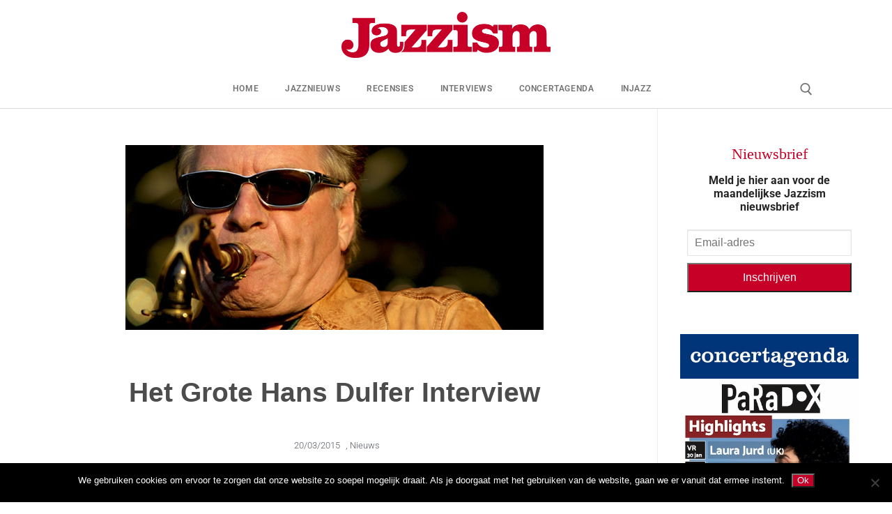

--- FILE ---
content_type: text/html; charset=UTF-8
request_url: https://www.jazzism.nl/nieuws/het-grote-hans-dulfer-interview/
body_size: 13115
content:
<!doctype html>
<html lang="nl-NL">
<head>
	<meta charset="UTF-8">
	<meta name="viewport" content="width=device-width, initial-scale=1, maximum-scale=10.0, user-scalable=yes">
	<link rel="profile" href="http://gmpg.org/xfn/11">
	<meta name='robots' content='index, follow, max-image-preview:large, max-snippet:-1, max-video-preview:-1' />

	<!-- This site is optimized with the Yoast SEO plugin v26.8 - https://yoast.com/product/yoast-seo-wordpress/ -->
	<title>Het Grote Hans Dulfer Interview - Jazzism</title>
	<meta name="description" content="Het Grote Hans Dulfer Interview" />
	<link rel="canonical" href="https://www.jazzism.nl/nieuws/het-grote-hans-dulfer-interview/" />
	<meta property="og:locale" content="nl_NL" />
	<meta property="og:type" content="article" />
	<meta property="og:title" content="Het Grote Hans Dulfer Interview - Jazzism" />
	<meta property="og:description" content="Het Grote Hans Dulfer Interview" />
	<meta property="og:url" content="https://www.jazzism.nl/nieuws/het-grote-hans-dulfer-interview/" />
	<meta property="og:site_name" content="Jazzism" />
	<meta property="article:published_time" content="2015-03-20T13:55:52+00:00" />
	<meta property="og:image" content="https://www.jazzism.nl/wp-content/uploads/2015/03/images_8462850dbb62c4bd159ee1ad55df6950.jpg" />
	<meta property="og:image:width" content="600" />
	<meta property="og:image:height" content="265" />
	<meta property="og:image:type" content="image/jpeg" />
	<meta name="author" content="Redactie Jazzism" />
	<meta name="twitter:card" content="summary_large_image" />
	<meta name="twitter:label1" content="Geschreven door" />
	<meta name="twitter:data1" content="Redactie Jazzism" />
	<script type="application/ld+json" class="yoast-schema-graph">{"@context":"https://schema.org","@graph":[{"@type":"Article","@id":"https://www.jazzism.nl/nieuws/het-grote-hans-dulfer-interview/#article","isPartOf":{"@id":"https://www.jazzism.nl/nieuws/het-grote-hans-dulfer-interview/"},"author":{"name":"Redactie Jazzism","@id":"https://www.jazzism.nl/#/schema/person/6e3aa9df528bbb8ca27c1a6a88b88ae1"},"headline":"Het Grote Hans Dulfer Interview","datePublished":"2015-03-20T13:55:52+00:00","mainEntityOfPage":{"@id":"https://www.jazzism.nl/nieuws/het-grote-hans-dulfer-interview/"},"wordCount":77,"commentCount":0,"publisher":{"@id":"https://www.jazzism.nl/#organization"},"image":{"@id":"https://www.jazzism.nl/nieuws/het-grote-hans-dulfer-interview/#primaryimage"},"thumbnailUrl":"https://www.jazzism.nl/wp-content/uploads/2015/03/images_8462850dbb62c4bd159ee1ad55df6950.jpg","articleSection":["Nieuws"],"inLanguage":"nl-NL","potentialAction":[{"@type":"CommentAction","name":"Comment","target":["https://www.jazzism.nl/nieuws/het-grote-hans-dulfer-interview/#respond"]}]},{"@type":"WebPage","@id":"https://www.jazzism.nl/nieuws/het-grote-hans-dulfer-interview/","url":"https://www.jazzism.nl/nieuws/het-grote-hans-dulfer-interview/","name":"Het Grote Hans Dulfer Interview - Jazzism","isPartOf":{"@id":"https://www.jazzism.nl/#website"},"primaryImageOfPage":{"@id":"https://www.jazzism.nl/nieuws/het-grote-hans-dulfer-interview/#primaryimage"},"image":{"@id":"https://www.jazzism.nl/nieuws/het-grote-hans-dulfer-interview/#primaryimage"},"thumbnailUrl":"https://www.jazzism.nl/wp-content/uploads/2015/03/images_8462850dbb62c4bd159ee1ad55df6950.jpg","datePublished":"2015-03-20T13:55:52+00:00","description":"Het Grote Hans Dulfer Interview","breadcrumb":{"@id":"https://www.jazzism.nl/nieuws/het-grote-hans-dulfer-interview/#breadcrumb"},"inLanguage":"nl-NL","potentialAction":[{"@type":"ReadAction","target":["https://www.jazzism.nl/nieuws/het-grote-hans-dulfer-interview/"]}]},{"@type":"ImageObject","inLanguage":"nl-NL","@id":"https://www.jazzism.nl/nieuws/het-grote-hans-dulfer-interview/#primaryimage","url":"https://www.jazzism.nl/wp-content/uploads/2015/03/images_8462850dbb62c4bd159ee1ad55df6950.jpg","contentUrl":"https://www.jazzism.nl/wp-content/uploads/2015/03/images_8462850dbb62c4bd159ee1ad55df6950.jpg","width":600,"height":265},{"@type":"BreadcrumbList","@id":"https://www.jazzism.nl/nieuws/het-grote-hans-dulfer-interview/#breadcrumb","itemListElement":[{"@type":"ListItem","position":1,"name":"Home","item":"https://www.jazzism.nl/"},{"@type":"ListItem","position":2,"name":"Het Grote Hans Dulfer Interview"}]},{"@type":"WebSite","@id":"https://www.jazzism.nl/#website","url":"https://www.jazzism.nl/","name":"Jazzism","description":"voor de Jazz liefhebber","publisher":{"@id":"https://www.jazzism.nl/#organization"},"potentialAction":[{"@type":"SearchAction","target":{"@type":"EntryPoint","urlTemplate":"https://www.jazzism.nl/?s={search_term_string}"},"query-input":{"@type":"PropertyValueSpecification","valueRequired":true,"valueName":"search_term_string"}}],"inLanguage":"nl-NL"},{"@type":"Organization","@id":"https://www.jazzism.nl/#organization","name":"Jazzism","url":"https://www.jazzism.nl/","logo":{"@type":"ImageObject","inLanguage":"nl-NL","@id":"https://www.jazzism.nl/#/schema/logo/image/","url":"https://www.jazzism.nl/wp-content/uploads/2019/01/Jazzism_rood_2.png","contentUrl":"https://www.jazzism.nl/wp-content/uploads/2019/01/Jazzism_rood_2.png","width":600,"height":131,"caption":"Jazzism"},"image":{"@id":"https://www.jazzism.nl/#/schema/logo/image/"}},{"@type":"Person","@id":"https://www.jazzism.nl/#/schema/person/6e3aa9df528bbb8ca27c1a6a88b88ae1","name":"Redactie Jazzism","image":{"@type":"ImageObject","inLanguage":"nl-NL","@id":"https://www.jazzism.nl/#/schema/person/image/","url":"https://secure.gravatar.com/avatar/8dca0dcafb6babea0570ed735d3b35e9ec7c555b5e6b8a875a7196cc3789dcf5?s=96&d=mm&r=g","contentUrl":"https://secure.gravatar.com/avatar/8dca0dcafb6babea0570ed735d3b35e9ec7c555b5e6b8a875a7196cc3789dcf5?s=96&d=mm&r=g","caption":"Redactie Jazzism"},"url":"https://www.jazzism.nl/author/dterpstra/"}]}</script>
	<!-- / Yoast SEO plugin. -->


<link rel="alternate" type="application/rss+xml" title="Jazzism &raquo; feed" href="https://www.jazzism.nl/feed/" />
<link rel="alternate" type="application/rss+xml" title="Jazzism &raquo; reacties feed" href="https://www.jazzism.nl/comments/feed/" />
<link rel="alternate" type="application/rss+xml" title="Jazzism &raquo; Het Grote Hans Dulfer Interview reacties feed" href="https://www.jazzism.nl/nieuws/het-grote-hans-dulfer-interview/feed/" />
<link rel="alternate" title="oEmbed (JSON)" type="application/json+oembed" href="https://www.jazzism.nl/wp-json/oembed/1.0/embed?url=https%3A%2F%2Fwww.jazzism.nl%2Fnieuws%2Fhet-grote-hans-dulfer-interview%2F" />
<link rel="alternate" title="oEmbed (XML)" type="text/xml+oembed" href="https://www.jazzism.nl/wp-json/oembed/1.0/embed?url=https%3A%2F%2Fwww.jazzism.nl%2Fnieuws%2Fhet-grote-hans-dulfer-interview%2F&#038;format=xml" />
<style id='wp-img-auto-sizes-contain-inline-css' type='text/css'>
img:is([sizes=auto i],[sizes^="auto," i]){contain-intrinsic-size:3000px 1500px}
/*# sourceURL=wp-img-auto-sizes-contain-inline-css */
</style>
<style id='classic-theme-styles-inline-css' type='text/css'>
/*! This file is auto-generated */
.wp-block-button__link{color:#fff;background-color:#32373c;border-radius:9999px;box-shadow:none;text-decoration:none;padding:calc(.667em + 2px) calc(1.333em + 2px);font-size:1.125em}.wp-block-file__button{background:#32373c;color:#fff;text-decoration:none}
/*# sourceURL=/wp-includes/css/classic-themes.min.css */
</style>
<style id='global-styles-inline-css' type='text/css'>
:root{--wp--preset--aspect-ratio--square: 1;--wp--preset--aspect-ratio--4-3: 4/3;--wp--preset--aspect-ratio--3-4: 3/4;--wp--preset--aspect-ratio--3-2: 3/2;--wp--preset--aspect-ratio--2-3: 2/3;--wp--preset--aspect-ratio--16-9: 16/9;--wp--preset--aspect-ratio--9-16: 9/16;--wp--preset--color--black: #000000;--wp--preset--color--cyan-bluish-gray: #abb8c3;--wp--preset--color--white: #ffffff;--wp--preset--color--pale-pink: #f78da7;--wp--preset--color--vivid-red: #cf2e2e;--wp--preset--color--luminous-vivid-orange: #ff6900;--wp--preset--color--luminous-vivid-amber: #fcb900;--wp--preset--color--light-green-cyan: #7bdcb5;--wp--preset--color--vivid-green-cyan: #00d084;--wp--preset--color--pale-cyan-blue: #8ed1fc;--wp--preset--color--vivid-cyan-blue: #0693e3;--wp--preset--color--vivid-purple: #9b51e0;--wp--preset--gradient--vivid-cyan-blue-to-vivid-purple: linear-gradient(135deg,rgb(6,147,227) 0%,rgb(155,81,224) 100%);--wp--preset--gradient--light-green-cyan-to-vivid-green-cyan: linear-gradient(135deg,rgb(122,220,180) 0%,rgb(0,208,130) 100%);--wp--preset--gradient--luminous-vivid-amber-to-luminous-vivid-orange: linear-gradient(135deg,rgb(252,185,0) 0%,rgb(255,105,0) 100%);--wp--preset--gradient--luminous-vivid-orange-to-vivid-red: linear-gradient(135deg,rgb(255,105,0) 0%,rgb(207,46,46) 100%);--wp--preset--gradient--very-light-gray-to-cyan-bluish-gray: linear-gradient(135deg,rgb(238,238,238) 0%,rgb(169,184,195) 100%);--wp--preset--gradient--cool-to-warm-spectrum: linear-gradient(135deg,rgb(74,234,220) 0%,rgb(151,120,209) 20%,rgb(207,42,186) 40%,rgb(238,44,130) 60%,rgb(251,105,98) 80%,rgb(254,248,76) 100%);--wp--preset--gradient--blush-light-purple: linear-gradient(135deg,rgb(255,206,236) 0%,rgb(152,150,240) 100%);--wp--preset--gradient--blush-bordeaux: linear-gradient(135deg,rgb(254,205,165) 0%,rgb(254,45,45) 50%,rgb(107,0,62) 100%);--wp--preset--gradient--luminous-dusk: linear-gradient(135deg,rgb(255,203,112) 0%,rgb(199,81,192) 50%,rgb(65,88,208) 100%);--wp--preset--gradient--pale-ocean: linear-gradient(135deg,rgb(255,245,203) 0%,rgb(182,227,212) 50%,rgb(51,167,181) 100%);--wp--preset--gradient--electric-grass: linear-gradient(135deg,rgb(202,248,128) 0%,rgb(113,206,126) 100%);--wp--preset--gradient--midnight: linear-gradient(135deg,rgb(2,3,129) 0%,rgb(40,116,252) 100%);--wp--preset--font-size--small: 13px;--wp--preset--font-size--medium: 20px;--wp--preset--font-size--large: 36px;--wp--preset--font-size--x-large: 42px;--wp--preset--spacing--20: 0.44rem;--wp--preset--spacing--30: 0.67rem;--wp--preset--spacing--40: 1rem;--wp--preset--spacing--50: 1.5rem;--wp--preset--spacing--60: 2.25rem;--wp--preset--spacing--70: 3.38rem;--wp--preset--spacing--80: 5.06rem;--wp--preset--shadow--natural: 6px 6px 9px rgba(0, 0, 0, 0.2);--wp--preset--shadow--deep: 12px 12px 50px rgba(0, 0, 0, 0.4);--wp--preset--shadow--sharp: 6px 6px 0px rgba(0, 0, 0, 0.2);--wp--preset--shadow--outlined: 6px 6px 0px -3px rgb(255, 255, 255), 6px 6px rgb(0, 0, 0);--wp--preset--shadow--crisp: 6px 6px 0px rgb(0, 0, 0);}:where(.is-layout-flex){gap: 0.5em;}:where(.is-layout-grid){gap: 0.5em;}body .is-layout-flex{display: flex;}.is-layout-flex{flex-wrap: wrap;align-items: center;}.is-layout-flex > :is(*, div){margin: 0;}body .is-layout-grid{display: grid;}.is-layout-grid > :is(*, div){margin: 0;}:where(.wp-block-columns.is-layout-flex){gap: 2em;}:where(.wp-block-columns.is-layout-grid){gap: 2em;}:where(.wp-block-post-template.is-layout-flex){gap: 1.25em;}:where(.wp-block-post-template.is-layout-grid){gap: 1.25em;}.has-black-color{color: var(--wp--preset--color--black) !important;}.has-cyan-bluish-gray-color{color: var(--wp--preset--color--cyan-bluish-gray) !important;}.has-white-color{color: var(--wp--preset--color--white) !important;}.has-pale-pink-color{color: var(--wp--preset--color--pale-pink) !important;}.has-vivid-red-color{color: var(--wp--preset--color--vivid-red) !important;}.has-luminous-vivid-orange-color{color: var(--wp--preset--color--luminous-vivid-orange) !important;}.has-luminous-vivid-amber-color{color: var(--wp--preset--color--luminous-vivid-amber) !important;}.has-light-green-cyan-color{color: var(--wp--preset--color--light-green-cyan) !important;}.has-vivid-green-cyan-color{color: var(--wp--preset--color--vivid-green-cyan) !important;}.has-pale-cyan-blue-color{color: var(--wp--preset--color--pale-cyan-blue) !important;}.has-vivid-cyan-blue-color{color: var(--wp--preset--color--vivid-cyan-blue) !important;}.has-vivid-purple-color{color: var(--wp--preset--color--vivid-purple) !important;}.has-black-background-color{background-color: var(--wp--preset--color--black) !important;}.has-cyan-bluish-gray-background-color{background-color: var(--wp--preset--color--cyan-bluish-gray) !important;}.has-white-background-color{background-color: var(--wp--preset--color--white) !important;}.has-pale-pink-background-color{background-color: var(--wp--preset--color--pale-pink) !important;}.has-vivid-red-background-color{background-color: var(--wp--preset--color--vivid-red) !important;}.has-luminous-vivid-orange-background-color{background-color: var(--wp--preset--color--luminous-vivid-orange) !important;}.has-luminous-vivid-amber-background-color{background-color: var(--wp--preset--color--luminous-vivid-amber) !important;}.has-light-green-cyan-background-color{background-color: var(--wp--preset--color--light-green-cyan) !important;}.has-vivid-green-cyan-background-color{background-color: var(--wp--preset--color--vivid-green-cyan) !important;}.has-pale-cyan-blue-background-color{background-color: var(--wp--preset--color--pale-cyan-blue) !important;}.has-vivid-cyan-blue-background-color{background-color: var(--wp--preset--color--vivid-cyan-blue) !important;}.has-vivid-purple-background-color{background-color: var(--wp--preset--color--vivid-purple) !important;}.has-black-border-color{border-color: var(--wp--preset--color--black) !important;}.has-cyan-bluish-gray-border-color{border-color: var(--wp--preset--color--cyan-bluish-gray) !important;}.has-white-border-color{border-color: var(--wp--preset--color--white) !important;}.has-pale-pink-border-color{border-color: var(--wp--preset--color--pale-pink) !important;}.has-vivid-red-border-color{border-color: var(--wp--preset--color--vivid-red) !important;}.has-luminous-vivid-orange-border-color{border-color: var(--wp--preset--color--luminous-vivid-orange) !important;}.has-luminous-vivid-amber-border-color{border-color: var(--wp--preset--color--luminous-vivid-amber) !important;}.has-light-green-cyan-border-color{border-color: var(--wp--preset--color--light-green-cyan) !important;}.has-vivid-green-cyan-border-color{border-color: var(--wp--preset--color--vivid-green-cyan) !important;}.has-pale-cyan-blue-border-color{border-color: var(--wp--preset--color--pale-cyan-blue) !important;}.has-vivid-cyan-blue-border-color{border-color: var(--wp--preset--color--vivid-cyan-blue) !important;}.has-vivid-purple-border-color{border-color: var(--wp--preset--color--vivid-purple) !important;}.has-vivid-cyan-blue-to-vivid-purple-gradient-background{background: var(--wp--preset--gradient--vivid-cyan-blue-to-vivid-purple) !important;}.has-light-green-cyan-to-vivid-green-cyan-gradient-background{background: var(--wp--preset--gradient--light-green-cyan-to-vivid-green-cyan) !important;}.has-luminous-vivid-amber-to-luminous-vivid-orange-gradient-background{background: var(--wp--preset--gradient--luminous-vivid-amber-to-luminous-vivid-orange) !important;}.has-luminous-vivid-orange-to-vivid-red-gradient-background{background: var(--wp--preset--gradient--luminous-vivid-orange-to-vivid-red) !important;}.has-very-light-gray-to-cyan-bluish-gray-gradient-background{background: var(--wp--preset--gradient--very-light-gray-to-cyan-bluish-gray) !important;}.has-cool-to-warm-spectrum-gradient-background{background: var(--wp--preset--gradient--cool-to-warm-spectrum) !important;}.has-blush-light-purple-gradient-background{background: var(--wp--preset--gradient--blush-light-purple) !important;}.has-blush-bordeaux-gradient-background{background: var(--wp--preset--gradient--blush-bordeaux) !important;}.has-luminous-dusk-gradient-background{background: var(--wp--preset--gradient--luminous-dusk) !important;}.has-pale-ocean-gradient-background{background: var(--wp--preset--gradient--pale-ocean) !important;}.has-electric-grass-gradient-background{background: var(--wp--preset--gradient--electric-grass) !important;}.has-midnight-gradient-background{background: var(--wp--preset--gradient--midnight) !important;}.has-small-font-size{font-size: var(--wp--preset--font-size--small) !important;}.has-medium-font-size{font-size: var(--wp--preset--font-size--medium) !important;}.has-large-font-size{font-size: var(--wp--preset--font-size--large) !important;}.has-x-large-font-size{font-size: var(--wp--preset--font-size--x-large) !important;}
:where(.wp-block-post-template.is-layout-flex){gap: 1.25em;}:where(.wp-block-post-template.is-layout-grid){gap: 1.25em;}
:where(.wp-block-term-template.is-layout-flex){gap: 1.25em;}:where(.wp-block-term-template.is-layout-grid){gap: 1.25em;}
:where(.wp-block-columns.is-layout-flex){gap: 2em;}:where(.wp-block-columns.is-layout-grid){gap: 2em;}
:root :where(.wp-block-pullquote){font-size: 1.5em;line-height: 1.6;}
/*# sourceURL=global-styles-inline-css */
</style>
<link rel='stylesheet' id='wpo_min-header-0-css' href='https://www.jazzism.nl/wp-content/cache/wpo-minify/1769161370/assets/wpo-minify-header-3fba1a9b.min.css' type='text/css' media='all' />
<script type="text/javascript" src="https://www.jazzism.nl/wp-content/cache/wpo-minify/1769161370/assets/wpo-minify-header-0fd30cf4.min.js" id="wpo_min-header-0-js"></script>
<script type="text/javascript" src="https://www.jazzism.nl/wp-content/cache/wpo-minify/1769161370/assets/wpo-minify-header-a7b620dd.min.js" id="wpo_min-header-1-js"></script>
<link rel="https://api.w.org/" href="https://www.jazzism.nl/wp-json/" /><link rel="alternate" title="JSON" type="application/json" href="https://www.jazzism.nl/wp-json/wp/v2/posts/1156" /><link rel="EditURI" type="application/rsd+xml" title="RSD" href="https://www.jazzism.nl/xmlrpc.php?rsd" />
<meta name="generator" content="WordPress 6.9" />
<link rel='shortlink' href='https://www.jazzism.nl/?p=1156' />
<!-- HFCM by 99 Robots - Snippet # 2: GA4 -->
<!-- Google tag (gtag.js) -->
<script async src="https://www.googletagmanager.com/gtag/js?id=G-WGT61SK59Q"></script>
<script>
  window.dataLayer = window.dataLayer || [];
  function gtag(){dataLayer.push(arguments);}
  gtag('js', new Date());

  gtag('config', 'G-WGT61SK59Q');
</script>

<!-- /end HFCM by 99 Robots -->
<link rel="pingback" href="https://www.jazzism.nl/xmlrpc.php"><meta name="generator" content="Elementor 3.34.2; features: additional_custom_breakpoints; settings: css_print_method-external, google_font-enabled, font_display-auto">
			<style>
				.e-con.e-parent:nth-of-type(n+4):not(.e-lazyloaded):not(.e-no-lazyload),
				.e-con.e-parent:nth-of-type(n+4):not(.e-lazyloaded):not(.e-no-lazyload) * {
					background-image: none !important;
				}
				@media screen and (max-height: 1024px) {
					.e-con.e-parent:nth-of-type(n+3):not(.e-lazyloaded):not(.e-no-lazyload),
					.e-con.e-parent:nth-of-type(n+3):not(.e-lazyloaded):not(.e-no-lazyload) * {
						background-image: none !important;
					}
				}
				@media screen and (max-height: 640px) {
					.e-con.e-parent:nth-of-type(n+2):not(.e-lazyloaded):not(.e-no-lazyload),
					.e-con.e-parent:nth-of-type(n+2):not(.e-lazyloaded):not(.e-no-lazyload) * {
						background-image: none !important;
					}
				}
			</style>
			<link rel="icon" href="https://www.jazzism.nl/wp-content/uploads/2018/12/Jazzism_rood_f.png" sizes="32x32" />
<link rel="icon" href="https://www.jazzism.nl/wp-content/uploads/2018/12/Jazzism_rood_f.png" sizes="192x192" />
<link rel="apple-touch-icon" href="https://www.jazzism.nl/wp-content/uploads/2018/12/Jazzism_rood_f.png" />
<meta name="msapplication-TileImage" content="https://www.jazzism.nl/wp-content/uploads/2018/12/Jazzism_rood_f.png" />
		<style type="text/css" id="wp-custom-css">
			.comments-area .comment-reply-title, .h1, .h2, .h3, .h4, .h5, .h6, h1, h2, h3, h4, h5, h6 {

    font-weight: 800;
    font-family: Georgia;
 
}



.button:not(.components-button):not(.customize-partial-edit-shortcut-button), input[type="button"]:not(.components-button):not(.customize-partial-edit-shortcut-button), input[type="reset"]:not(.components-button):not(.customize-partial-edit-shortcut-button), input[type="submit"]:not(.components-button):not(.customize-partial-edit-shortcut-button) {

    color: #fff;
    background: #c60026;


    } 

.select2-container .select2-selection--single, input[type="color"], input[type="date"], input[type="datetime-local"], input[type="datetime"], input[type="email"], input[type="month"], input[type="number"], input[type="password"], input[type="range"], input[type="search"], input[type="tel"], input[type="text"], input[type="time"], input[type="url"], input[type="week"], select, textarea {

	height: 2.4em !important;
}



.nf-form-fields-required {
  display: none;
}



.tablepress-id-1 .column-1 {
	width: 100px;
}
.tablepress-id-1 .column-5 {
	width: 350px;
}
.tablepress-id-1 .column-6 {
	width: 100px;
}
.tablepress thead th {
background-color: #bf2b30;
	color: #ffffff;
}

.comments-area .comment-reply-title, .h5, .h6, h5, h6 {
    font-weight: 400;
    margin: 0 0 .5407911001em;
    color: 
    #2b2b2b;
    clear: both;
	font-size:22px;
	color: #c60026;
}		</style>
		</head>

<body class="wp-singular post-template-default single single-post postid-1156 single-format-standard wp-custom-logo wp-theme-customify cookies-not-set content-sidebar main-layout-content-sidebar sidebar_vertical_border site-full-width menu_sidebar_slide_left elementor-default elementor-kit-10777 elementor-page-2643">
<div id="page" class="site box-shadow">
	<a class="skip-link screen-reader-text" href="#site-content">Ga naar de inhoud</a>
	<a class="close is-size-medium  close-panel close-sidebar-panel" href="#">
        <span class="hamburger hamburger--squeeze is-active">
            <span class="hamburger-box">
              <span class="hamburger-inner"><span class="screen-reader-text">Menu</span></span>
            </span>
        </span>
        <span class="screen-reader-text">Sluiten</span>
        </a><header id="masthead" class="site-header header-"><div id="masthead-inner" class="site-header-inner">							<div  class="header-main header--row layout-full-contained"  id="cb-row--header-main"  data-row-id="main"  data-show-on="desktop mobile">
								<div class="header--row-inner header-main-inner light-mode">
									<div class="customify-container">
										<div class="customify-grid cb-row--desktop hide-on-mobile hide-on-tablet customify-grid-middle"><div class="customify-col-12_md-12_sm-12 builder-item builder-first--logo" data-push-left=""><div class="item--inner builder-item--logo" data-section="title_tagline" data-item-id="logo" >		<div class="site-branding logo-top">
						<a href="https://www.jazzism.nl/" class="logo-link" rel="home" itemprop="url">
				<img class="site-img-logo" src="https://www.jazzism.nl/wp-content/uploads/2019/01/Jazzism_rood_2.png" alt="Jazzism" srcset="https://www.jazzism.nl/wp-content/uploads/2019/01/Jazzism_rood_2.png 2x">
							</a>
					</div><!-- .site-branding -->
		</div></div></div><div class="cb-row--mobile hide-on-desktop customify-grid customify-grid-middle"><div class="customify-col-5_md-5_sm-5 builder-item builder-first--logo" data-push-left=""><div class="item--inner builder-item--logo" data-section="title_tagline" data-item-id="logo" >		<div class="site-branding logo-top">
						<a href="https://www.jazzism.nl/" class="logo-link" rel="home" itemprop="url">
				<img class="site-img-logo" src="https://www.jazzism.nl/wp-content/uploads/2019/01/Jazzism_rood_2.png" alt="Jazzism" srcset="https://www.jazzism.nl/wp-content/uploads/2019/01/Jazzism_rood_2.png 2x">
							</a>
					</div><!-- .site-branding -->
		</div></div><div class="customify-col-3_md-3_sm-3 builder-item builder-first--nav-icon" data-push-left="off-4"><div class="item--inner builder-item--nav-icon" data-section="header_menu_icon" data-item-id="nav-icon" >		<button type="button" class="menu-mobile-toggle item-button is-size-desktop-medium is-size-tablet-medium is-size-mobile-medium"  aria-label="nav icon">
			<span class="hamburger hamburger--squeeze">
				<span class="hamburger-box">
					<span class="hamburger-inner"></span>
				</span>
			</span>
			<span class="nav-icon--label hide-on-tablet hide-on-mobile">Menu</span></button>
		</div></div></div>									</div>
								</div>
							</div>
														<div  class="header-bottom header--row hide-on-mobile hide-on-tablet layout-full-contained"  id="cb-row--header-bottom"  data-row-id="bottom"  data-show-on="desktop">
								<div class="header--row-inner header-bottom-inner light-mode">
									<div class="customify-container">
										<div class="customify-grid  customify-grid-middle"><div class="customify-col-10_md-10_sm-10 builder-item builder-first--primary-menu" data-push-left="off-1"><div class="item--inner builder-item--primary-menu has_menu" data-section="header_menu_primary" data-item-id="primary-menu" ><nav  id="site-navigation-bottom-desktop" class="site-navigation primary-menu primary-menu-bottom nav-menu-desktop primary-menu-desktop style-plain"><ul id="menu-menu-1" class="primary-menu-ul menu nav-menu"><li id="menu-item--bottom-desktop-2642" class="menu-item menu-item-type-post_type menu-item-object-page menu-item-home menu-item-2642"><a href="https://www.jazzism.nl/"><span class="link-before">Home</span></a></li>
<li id="menu-item--bottom-desktop-23" class="menu-item menu-item-type-post_type menu-item-object-page menu-item-23"><a href="https://www.jazzism.nl/jazznieuws/"><span class="link-before">Jazznieuws</span></a></li>
<li id="menu-item--bottom-desktop-2625" class="menu-item menu-item-type-post_type menu-item-object-page menu-item-2625"><a href="https://www.jazzism.nl/recensies/"><span class="link-before">Recensies</span></a></li>
<li id="menu-item--bottom-desktop-4173" class="menu-item menu-item-type-post_type menu-item-object-page menu-item-4173"><a href="https://www.jazzism.nl/interviews/"><span class="link-before">Interviews</span></a></li>
<li id="menu-item--bottom-desktop-23327" class="menu-item menu-item-type-post_type menu-item-object-page menu-item-23327"><a href="https://www.jazzism.nl/agendatips/"><span class="link-before">Concertagenda</span></a></li>
<li id="menu-item--bottom-desktop-14622" class="menu-item menu-item-type-post_type menu-item-object-page menu-item-14622"><a href="https://www.jazzism.nl/injazz-radio/"><span class="link-before">Injazz</span></a></li>
</ul></nav></div></div><div class="customify-col-1_md-1_sm-1 builder-item builder-first--search_icon" data-push-left=""><div class="item--inner builder-item--search_icon" data-section="search_icon" data-item-id="search_icon" ><div class="header-search_icon-item item--search_icon">		<a class="search-icon" href="#" aria-label="open zoekgereedschap">
			<span class="ic-search">
				<svg aria-hidden="true" focusable="false" role="presentation" xmlns="http://www.w3.org/2000/svg" width="20" height="21" viewBox="0 0 20 21">
					<path fill="currentColor" fill-rule="evenodd" d="M12.514 14.906a8.264 8.264 0 0 1-4.322 1.21C3.668 16.116 0 12.513 0 8.07 0 3.626 3.668.023 8.192.023c4.525 0 8.193 3.603 8.193 8.047 0 2.033-.769 3.89-2.035 5.307l4.999 5.552-1.775 1.597-5.06-5.62zm-4.322-.843c3.37 0 6.102-2.684 6.102-5.993 0-3.31-2.732-5.994-6.102-5.994S2.09 4.76 2.09 8.07c0 3.31 2.732 5.993 6.102 5.993z"></path>
				</svg>
			</span>
			<span class="ic-close">
				<svg version="1.1" id="Capa_1" xmlns="http://www.w3.org/2000/svg" xmlns:xlink="http://www.w3.org/1999/xlink" x="0px" y="0px" width="612px" height="612px" viewBox="0 0 612 612" fill="currentColor" style="enable-background:new 0 0 612 612;" xml:space="preserve"><g><g id="cross"><g><polygon points="612,36.004 576.521,0.603 306,270.608 35.478,0.603 0,36.004 270.522,306.011 0,575.997 35.478,611.397 306,341.411 576.521,611.397 612,575.997 341.459,306.011 " /></g></g></g><g></g><g></g><g></g><g></g><g></g><g></g><g></g><g></g><g></g><g></g><g></g><g></g><g></g><g></g><g></g></svg>
			</span>
			<span class="arrow-down"></span>
		</a>
		<div class="header-search-modal-wrapper">
			<form role="search" class="header-search-modal header-search-form" action="https://www.jazzism.nl/">
				<label>
					<span class="screen-reader-text">Zoeken naar:</span>
					<input type="search" class="search-field" placeholder="Zoeken..." value="" name="s" title="Zoeken naar:" />
				</label>
				<button type="submit" class="search-submit" aria-label="zoekopdracht indienen">
					<svg aria-hidden="true" focusable="false" role="presentation" xmlns="http://www.w3.org/2000/svg" width="20" height="21" viewBox="0 0 20 21">
						<path fill="currentColor" fill-rule="evenodd" d="M12.514 14.906a8.264 8.264 0 0 1-4.322 1.21C3.668 16.116 0 12.513 0 8.07 0 3.626 3.668.023 8.192.023c4.525 0 8.193 3.603 8.193 8.047 0 2.033-.769 3.89-2.035 5.307l4.999 5.552-1.775 1.597-5.06-5.62zm-4.322-.843c3.37 0 6.102-2.684 6.102-5.993 0-3.31-2.732-5.994-6.102-5.994S2.09 4.76 2.09 8.07c0 3.31 2.732 5.993 6.102 5.993z"></path>
					</svg>
				</button>
			</form>
		</div>
		</div></div></div></div>									</div>
								</div>
							</div>
							<div id="header-menu-sidebar" class="header-menu-sidebar menu-sidebar-panel dark-mode"><div id="header-menu-sidebar-bg" class="header-menu-sidebar-bg"><div id="header-menu-sidebar-inner" class="header-menu-sidebar-inner"><div class="builder-item-sidebar mobile-item--primary-menu mobile-item--menu "><div class="item--inner" data-item-id="primary-menu" data-section="header_menu_primary"><nav  id="site-navigation-sidebar-mobile" class="site-navigation primary-menu primary-menu-sidebar nav-menu-mobile primary-menu-mobile style-plain"><ul id="menu-menu-1" class="primary-menu-ul menu nav-menu"><li id="menu-item--sidebar-mobile-2642" class="menu-item menu-item-type-post_type menu-item-object-page menu-item-home menu-item-2642"><a href="https://www.jazzism.nl/"><span class="link-before">Home</span></a></li>
<li id="menu-item--sidebar-mobile-23" class="menu-item menu-item-type-post_type menu-item-object-page menu-item-23"><a href="https://www.jazzism.nl/jazznieuws/"><span class="link-before">Jazznieuws</span></a></li>
<li id="menu-item--sidebar-mobile-2625" class="menu-item menu-item-type-post_type menu-item-object-page menu-item-2625"><a href="https://www.jazzism.nl/recensies/"><span class="link-before">Recensies</span></a></li>
<li id="menu-item--sidebar-mobile-4173" class="menu-item menu-item-type-post_type menu-item-object-page menu-item-4173"><a href="https://www.jazzism.nl/interviews/"><span class="link-before">Interviews</span></a></li>
<li id="menu-item--sidebar-mobile-23327" class="menu-item menu-item-type-post_type menu-item-object-page menu-item-23327"><a href="https://www.jazzism.nl/agendatips/"><span class="link-before">Concertagenda</span></a></li>
<li id="menu-item--sidebar-mobile-14622" class="menu-item menu-item-type-post_type menu-item-object-page menu-item-14622"><a href="https://www.jazzism.nl/injazz-radio/"><span class="link-before">Injazz</span></a></li>
</ul></nav></div></div></div></div></div></div></header>	<div id="site-content" class="site-content">
		<div class="customify-container">
			<div class="customify-grid">
				<main id="main" class="content-area customify-col-9_sm-12">
						<div class="content-inner">
				<div data-elementor-type="single" data-elementor-id="2643" class="elementor elementor-2643 elementor-location-single post-1156 post type-post status-publish format-standard has-post-thumbnail hentry category-nieuws" data-elementor-post-type="elementor_library">
					<section class="elementor-section elementor-top-section elementor-element elementor-element-7086f213 elementor-section-boxed elementor-section-height-default elementor-section-height-default" data-id="7086f213" data-element_type="section">
						<div class="elementor-container elementor-column-gap-default">
					<div class="elementor-column elementor-col-100 elementor-top-column elementor-element elementor-element-1c43012f" data-id="1c43012f" data-element_type="column">
			<div class="elementor-widget-wrap elementor-element-populated">
						<div class="elementor-element elementor-element-1bdd1d25 elementor-widget elementor-widget-theme-post-featured-image elementor-widget-image" data-id="1bdd1d25" data-element_type="widget" data-widget_type="theme-post-featured-image.default">
				<div class="elementor-widget-container">
															<img fetchpriority="high" width="600" height="265" src="https://www.jazzism.nl/wp-content/uploads/2015/03/images_8462850dbb62c4bd159ee1ad55df6950.jpg" class="attachment-large size-large wp-image-1155" alt="" srcset="https://www.jazzism.nl/wp-content/uploads/2015/03/images_8462850dbb62c4bd159ee1ad55df6950.jpg 600w, https://www.jazzism.nl/wp-content/uploads/2015/03/images_8462850dbb62c4bd159ee1ad55df6950-300x133.jpg 300w" sizes="(max-width: 600px) 100vw, 600px" />															</div>
				</div>
				<div class="elementor-element elementor-element-3a0efe48 elementor-widget elementor-widget-theme-post-title elementor-page-title elementor-widget-heading" data-id="3a0efe48" data-element_type="widget" data-widget_type="theme-post-title.default">
				<div class="elementor-widget-container">
					<h1 class="elementor-heading-title elementor-size-default">Het Grote Hans Dulfer Interview</h1>				</div>
				</div>
				<div class="elementor-element elementor-element-3e9b9d49 elementor-mobile-align-center elementor-align-center elementor-widget elementor-widget-post-info" data-id="3e9b9d49" data-element_type="widget" data-widget_type="post-info.default">
				<div class="elementor-widget-container">
							<ul class="elementor-inline-items elementor-icon-list-items elementor-post-info">
								<li class="elementor-icon-list-item elementor-repeater-item-ba9c996 elementor-inline-item" itemprop="datePublished">
						<a href="https://www.jazzism.nl/2015/03/20/">
														<span class="elementor-icon-list-text elementor-post-info__item elementor-post-info__item--type-date">
										<time>20/03/2015</time>					</span>
									</a>
				</li>
				<li class="elementor-icon-list-item elementor-repeater-item-afbda51 elementor-inline-item" itemprop="about">
													<span class="elementor-icon-list-text elementor-post-info__item elementor-post-info__item--type-terms">
							<span class="elementor-post-info__item-prefix">,</span>
										<span class="elementor-post-info__terms-list">
				<a href="https://www.jazzism.nl/category/nieuws/" class="elementor-post-info__terms-list-item">Nieuws</a>				</span>
					</span>
								</li>
				</ul>
						</div>
				</div>
				<div class="elementor-element elementor-element-d152f07 elementor-widget elementor-widget-theme-post-content" data-id="d152f07" data-element_type="widget" data-widget_type="theme-post-content.default">
				<div class="elementor-widget-container">
					<p>Lees nu de splinternieuwe editie van Jazzism. Waarin de nieuwe revolutie van het fenomeen D&#8217;Angelo uitgebreid wordt belicht. Plus: het grote Hans Dulfer interview, waarin het bijna 70 jarige icoon met de grote mond en het kleine hartje, stevig aan de tand wordt gevoeld. Verder interviews met o.a. de superjazzformatie Bruut! en de Deense gitarist Jacob Bro Koop &#8216;m nu, de nieuwe Jazzism. Of neem een abonnement, via <a href="http://w3.jazzism.nl">www.jazzism.nl</a></p>
				</div>
				</div>
				<section class="elementor-section elementor-inner-section elementor-element elementor-element-3e7edf6e elementor-section-content-middle elementor-section-boxed elementor-section-height-default elementor-section-height-default" data-id="3e7edf6e" data-element_type="section">
						<div class="elementor-container elementor-column-gap-default">
					<div class="elementor-column elementor-col-50 elementor-inner-column elementor-element elementor-element-6cf1aad0" data-id="6cf1aad0" data-element_type="column">
			<div class="elementor-widget-wrap elementor-element-populated">
						<div class="elementor-element elementor-element-49bbebda elementor-widget elementor-widget-heading" data-id="49bbebda" data-element_type="widget" data-widget_type="heading.default">
				<div class="elementor-widget-container">
					<h4 class="elementor-heading-title elementor-size-default">Deel bericht</h4>				</div>
				</div>
					</div>
		</div>
				<div class="elementor-column elementor-col-50 elementor-inner-column elementor-element elementor-element-76b66561" data-id="76b66561" data-element_type="column">
			<div class="elementor-widget-wrap elementor-element-populated">
						<div class="elementor-element elementor-element-6a4c7452 elementor-share-buttons--skin-flat elementor-grid-mobile-1 elementor-share-buttons--view-icon elementor-share-buttons--shape-square elementor-grid-0 elementor-share-buttons--color-official elementor-widget elementor-widget-share-buttons" data-id="6a4c7452" data-element_type="widget" data-widget_type="share-buttons.default">
				<div class="elementor-widget-container">
							<div class="elementor-grid" role="list">
								<div class="elementor-grid-item" role="listitem">
						<div class="elementor-share-btn elementor-share-btn_facebook" role="button" tabindex="0" aria-label="Delen op facebook">
															<span class="elementor-share-btn__icon">
								<i class="fab fa-facebook" aria-hidden="true"></i>							</span>
																				</div>
					</div>
									<div class="elementor-grid-item" role="listitem">
						<div class="elementor-share-btn elementor-share-btn_twitter" role="button" tabindex="0" aria-label="Delen op twitter">
															<span class="elementor-share-btn__icon">
								<i class="fab fa-twitter" aria-hidden="true"></i>							</span>
																				</div>
					</div>
									<div class="elementor-grid-item" role="listitem">
						<div class="elementor-share-btn elementor-share-btn_print" role="button" tabindex="0" aria-label="Delen op print">
															<span class="elementor-share-btn__icon">
								<i class="fas fa-print" aria-hidden="true"></i>							</span>
																				</div>
					</div>
									<div class="elementor-grid-item" role="listitem">
						<div class="elementor-share-btn elementor-share-btn_email" role="button" tabindex="0" aria-label="Delen op email">
															<span class="elementor-share-btn__icon">
								<i class="fas fa-envelope" aria-hidden="true"></i>							</span>
																				</div>
					</div>
						</div>
						</div>
				</div>
					</div>
		</div>
					</div>
		</section>
				<div class="elementor-element elementor-element-29a8759d elementor-widget-divider--view-line elementor-widget elementor-widget-divider" data-id="29a8759d" data-element_type="widget" data-widget_type="divider.default">
				<div class="elementor-widget-container">
							<div class="elementor-divider">
			<span class="elementor-divider-separator">
						</span>
		</div>
						</div>
				</div>
				<div class="elementor-element elementor-element-184f094 elementor-widget elementor-widget-heading" data-id="184f094" data-element_type="widget" data-widget_type="heading.default">
				<div class="elementor-widget-container">
					<h3 class="elementor-heading-title elementor-size-default">Laatste nieuws</h3>				</div>
				</div>
				<div class="elementor-element elementor-element-c2ebdfe elementor-posts--align-center elementor-grid-3 elementor-grid-tablet-2 elementor-grid-mobile-1 elementor-posts--thumbnail-top elementor-widget elementor-widget-posts" data-id="c2ebdfe" data-element_type="widget" data-settings="{&quot;classic_columns&quot;:&quot;3&quot;,&quot;classic_columns_tablet&quot;:&quot;2&quot;,&quot;classic_columns_mobile&quot;:&quot;1&quot;,&quot;classic_row_gap&quot;:{&quot;unit&quot;:&quot;px&quot;,&quot;size&quot;:35,&quot;sizes&quot;:[]},&quot;classic_row_gap_tablet&quot;:{&quot;unit&quot;:&quot;px&quot;,&quot;size&quot;:&quot;&quot;,&quot;sizes&quot;:[]},&quot;classic_row_gap_mobile&quot;:{&quot;unit&quot;:&quot;px&quot;,&quot;size&quot;:&quot;&quot;,&quot;sizes&quot;:[]}}" data-widget_type="posts.classic">
				<div class="elementor-widget-container">
							<div class="elementor-posts-container elementor-posts elementor-posts--skin-classic elementor-grid" role="list">
				<article class="elementor-post elementor-grid-item post-29320 post type-post status-publish format-standard has-post-thumbnail hentry category-nieuws category-videos tag-chaka-khan tag-george-duke tag-north-sea-jazz-2009" role="listitem">
				<a class="elementor-post__thumbnail__link" href="https://www.jazzism.nl/nieuws/chaka-khans-verrassende-benadering-van-jazzstandards/" tabindex="-1" >
			<div class="elementor-post__thumbnail"><img width="300" height="225" src="https://www.jazzism.nl/wp-content/uploads/2026/01/chakakhan-georgeduke-300x225.jpg" class="attachment-medium size-medium wp-image-29321" alt="" /></div>
		</a>
				<div class="elementor-post__text">
				<h3 class="elementor-post__title">
			<a href="https://www.jazzism.nl/nieuws/chaka-khans-verrassende-benadering-van-jazzstandards/" >
				Chaka Khans verrassende benadering van jazzstandards			</a>
		</h3>
				<div class="elementor-post__excerpt">
			<p>Samen met George Duke trad Khan op tijdens North Sea Jazz 2009. Een videoterugblik In aanloop naar de 50e editie van North Sea Jazz dit</p>
		</div>
		
		<a class="elementor-post__read-more" href="https://www.jazzism.nl/nieuws/chaka-khans-verrassende-benadering-van-jazzstandards/" aria-label="Lees meer over Chaka Khans verrassende benadering van jazzstandards" tabindex="-1" >
			Lees verder »		</a>

				</div>
				</article>
				<article class="elementor-post elementor-grid-item post-29316 post type-post status-publish format-standard has-post-thumbnail hentry category-nieuws category-partnercontent tag-bimhuis tag-maarten-hogenhuis tag-mark-schilders tag-naam-label tag-naam-podium tag-phil-donkin" role="listitem">
				<a class="elementor-post__thumbnail__link" href="https://www.jazzism.nl/nieuws/maarten-hogenhuis-trio-in-het-bimhuis/" tabindex="-1" >
			<div class="elementor-post__thumbnail"><img width="300" height="168" src="https://www.jazzism.nl/wp-content/uploads/2026/01/200226-MH3-Promo-Foto-by-Ton-Groot-Haar-300x168.webp" class="attachment-medium size-medium wp-image-29288" alt="" /></div>
		</a>
				<div class="elementor-post__text">
				<h3 class="elementor-post__title">
			<a href="https://www.jazzism.nl/nieuws/maarten-hogenhuis-trio-in-het-bimhuis/" >
				Maarten Hogenhuis Trio in het BIMHUIS			</a>
		</h3>
				<div class="elementor-post__excerpt">
			<p>Veelzijdige saxofonist verkent Cole Porter in intieme triobezetting. Saxofonist Maarten Hogenhuis Maarten Hogenhuis staat bekend om zijn veelzijdigheid. Hij werkte samen met componist en zanger</p>
		</div>
		
		<a class="elementor-post__read-more" href="https://www.jazzism.nl/nieuws/maarten-hogenhuis-trio-in-het-bimhuis/" aria-label="Lees meer over Maarten Hogenhuis Trio in het BIMHUIS" tabindex="-1" >
			Lees verder »		</a>

				</div>
				</article>
				<article class="elementor-post elementor-grid-item post-29314 post type-post status-publish format-standard has-post-thumbnail hentry category-nieuws category-partnercontent tag-amare-den-haag tag-camilla-george tag-meshell-ndegeocello tag-new-tide-festival" role="listitem">
				<a class="elementor-post__thumbnail__link" href="https://www.jazzism.nl/nieuws/jazzprimeur-voor-den-haag-new-tide-festival-in-amare/" tabindex="-1" >
			<div class="elementor-post__thumbnail"><img loading="lazy" width="300" height="200" src="https://www.jazzism.nl/wp-content/uploads/2026/01/THE-HARLEM-GOSPEL-TRAVELERS-_@musicalbumes_-59-1-300x200.jpg" class="attachment-medium size-medium wp-image-29295" alt="" /></div>
		</a>
				<div class="elementor-post__text">
				<h3 class="elementor-post__title">
			<a href="https://www.jazzism.nl/nieuws/jazzprimeur-voor-den-haag-new-tide-festival-in-amare/" >
				Jazzprimeur voor Den Haag: New Tide Festival in Amare			</a>
		</h3>
				<div class="elementor-post__excerpt">
			<p>New Tide Festival debuteert 6 en 7 maart 2026 in Amare Den Haag. Een tweedaags jazzfestival met internationale topartiesten, vernieuwende acts en een intieme festivalsfeer.</p>
		</div>
		
		<a class="elementor-post__read-more" href="https://www.jazzism.nl/nieuws/jazzprimeur-voor-den-haag-new-tide-festival-in-amare/" aria-label="Lees meer over Jazzprimeur voor Den Haag: New Tide Festival in Amare" tabindex="-1" >
			Lees verder »		</a>

				</div>
				</article>
				</div>
		
						</div>
				</div>
					</div>
		</div>
					</div>
		</section>
				</div>
			</div><!-- #.content-inner -->
              			</main><!-- #main -->
			<aside id="sidebar-primary" class="sidebar-primary customify-col-3_sm-12">
	<div class="sidebar-primary-inner sidebar-inner widget-area">
		<section id="elementor-library-2" class="widget widget_elementor-library">		<div data-elementor-type="section" data-elementor-id="2587" class="elementor elementor-2587" data-elementor-post-type="elementor_library">
					<section class="elementor-section elementor-top-section elementor-element elementor-element-cbc3c79 elementor-section-boxed elementor-section-height-default elementor-section-height-default" data-id="cbc3c79" data-element_type="section">
						<div class="elementor-container elementor-column-gap-default">
					<div class="elementor-column elementor-col-100 elementor-top-column elementor-element elementor-element-757c843" data-id="757c843" data-element_type="column">
			<div class="elementor-widget-wrap elementor-element-populated">
						<div class="elementor-element elementor-element-6d6d0aa elementor-widget elementor-widget-wp-widget-mc4wp_form_widget" data-id="6d6d0aa" data-element_type="widget" data-widget_type="wp-widget-mc4wp_form_widget.default">
				<div class="elementor-widget-container">
					<h5>Nieuwsbrief</h5><script>(function() {
	window.mc4wp = window.mc4wp || {
		listeners: [],
		forms: {
			on: function(evt, cb) {
				window.mc4wp.listeners.push(
					{
						event   : evt,
						callback: cb
					}
				);
			}
		}
	}
})();
</script><!-- Mailchimp for WordPress v4.11.1 - https://wordpress.org/plugins/mailchimp-for-wp/ --><form id="mc4wp-form-1" class="mc4wp-form mc4wp-form-2732 mc4wp-form-basic" method="post" data-id="2732" data-name="Jazzism" ><div class="mc4wp-form-fields"><p>
	<label>Meld je hier aan voor de maandelijkse Jazzism nieuwsbrief</label>
</p>
<input type="email" name="EMAIL" placeholder="Email-adres" required="">
<input type="submit" value="Inschrijven">

</div><label style="display: none !important;">Laat dit veld leeg als je een mens bent: <input type="text" name="_mc4wp_honeypot" value="" tabindex="-1" autocomplete="off" /></label><input type="hidden" name="_mc4wp_timestamp" value="1769328901" /><input type="hidden" name="_mc4wp_form_id" value="2732" /><input type="hidden" name="_mc4wp_form_element_id" value="mc4wp-form-1" /><div class="mc4wp-response"></div></form><!-- / Mailchimp for WordPress Plugin -->				</div>
				</div>
					</div>
		</div>
					</div>
		</section>
		<div class="elementor-element elementor-element-47eb891 e-flex e-con-boxed e-con e-parent" data-id="47eb891" data-element_type="container">
					<div class="e-con-inner">
				<div class="elementor-element elementor-element-bd88730 elementor-widget elementor-widget-image" data-id="bd88730" data-element_type="widget" data-widget_type="image.default">
				<div class="elementor-widget-container">
																<a href="https://www.jazzism.nl/agendatips/concertagenda/februari-2026/" target="_blank">
							<img loading="lazy" width="400" height="100" src="https://www.jazzism.nl/wp-content/uploads/2018/12/concertagenda3.jpg" class="attachment-medium_large size-medium_large wp-image-28510" alt="" srcset="https://www.jazzism.nl/wp-content/uploads/2018/12/concertagenda3.jpg 400w, https://www.jazzism.nl/wp-content/uploads/2018/12/concertagenda3-300x75.jpg 300w" sizes="(max-width: 400px) 100vw, 400px" />								</a>
															</div>
				</div>
				<div class="elementor-element elementor-element-42855f3 elementor-widget elementor-widget-image" data-id="42855f3" data-element_type="widget" data-widget_type="image.default">
				<div class="elementor-widget-container">
																<a href="https://paradoxtilburg.nl/agenda/" target="_blank">
							<img loading="lazy" width="400" height="400" src="https://www.jazzism.nl/wp-content/uploads/2018/12/paradox_highlights_janfebmrt26.jpg" class="attachment-medium_large size-medium_large wp-image-29337" alt="" srcset="https://www.jazzism.nl/wp-content/uploads/2018/12/paradox_highlights_janfebmrt26.jpg 400w, https://www.jazzism.nl/wp-content/uploads/2018/12/paradox_highlights_janfebmrt26-300x300.jpg 300w, https://www.jazzism.nl/wp-content/uploads/2018/12/paradox_highlights_janfebmrt26-150x150.jpg 150w" sizes="(max-width: 400px) 100vw, 400px" />								</a>
															</div>
				</div>
				<div class="elementor-element elementor-element-6b15929 elementor-widget elementor-widget-image" data-id="6b15929" data-element_type="widget" data-widget_type="image.default">
				<div class="elementor-widget-container">
												<figure class="wp-caption">
											<a href="https://julianlage.lnk.to/_ScenesFromAbovePC">
							<img loading="lazy" width="400" height="400" src="https://www.jazzism.nl/wp-content/uploads/2018/12/julian-lage-jazzism.gif" class="attachment-medium_large size-medium_large wp-image-29338" alt="" />								</a>
											<figcaption class="widget-image-caption wp-caption-text"></figcaption>
										</figure>
									</div>
				</div>
				<div class="elementor-element elementor-element-e04148f elementor-widget elementor-widget-image" data-id="e04148f" data-element_type="widget" data-widget_type="image.default">
				<div class="elementor-widget-container">
																<a href="https://linktr.ee/zennezrecords.ruudvoesten" target="_blank">
							<img loading="lazy" width="400" height="400" src="https://www.jazzism.nl/wp-content/uploads/2018/12/Ruud-Voesten-banner-Jazzism-dec25.jpg" class="attachment-medium_large size-medium_large wp-image-28712" alt="" srcset="https://www.jazzism.nl/wp-content/uploads/2018/12/Ruud-Voesten-banner-Jazzism-dec25.jpg 400w, https://www.jazzism.nl/wp-content/uploads/2018/12/Ruud-Voesten-banner-Jazzism-dec25-300x300.jpg 300w, https://www.jazzism.nl/wp-content/uploads/2018/12/Ruud-Voesten-banner-Jazzism-dec25-150x150.jpg 150w" sizes="(max-width: 400px) 100vw, 400px" />								</a>
															</div>
				</div>
				<div class="elementor-element elementor-element-12eb53b elementor-widget elementor-widget-image" data-id="12eb53b" data-element_type="widget" data-widget_type="image.default">
				<div class="elementor-widget-container">
																<a href="https://www.cdendvd-klassiek.nl/artikel/zoek.php?category=Trefwoord&#038;WADbSearch1=Submit&#038;catSort=&#038;search=memories+of+home" target="_blank">
							<img loading="lazy" width="550" height="550" src="https://www.jazzism.nl/wp-content/uploads/2018/12/ecm-scofield-holland.jpg" class="attachment-medium_large size-medium_large wp-image-28224" alt="" srcset="https://www.jazzism.nl/wp-content/uploads/2018/12/ecm-scofield-holland.jpg 550w, https://www.jazzism.nl/wp-content/uploads/2018/12/ecm-scofield-holland-300x300.jpg 300w, https://www.jazzism.nl/wp-content/uploads/2018/12/ecm-scofield-holland-150x150.jpg 150w" sizes="(max-width: 550px) 100vw, 550px" />								</a>
															</div>
				</div>
					</div>
				</div>
				</div>
		</section>	</div>
</aside><!-- #sidebar-primary -->
		</div><!-- #.customify-grid -->
	</div><!-- #.customify-container -->
</div><!-- #content -->
		<footer data-elementor-type="footer" data-elementor-id="22845" class="elementor elementor-22845 elementor-location-footer" data-elementor-post-type="elementor_library">
			<div class="elementor-element elementor-element-3d4ad8f e-flex e-con-boxed e-con e-parent" data-id="3d4ad8f" data-element_type="container" data-settings="{&quot;background_background&quot;:&quot;classic&quot;}">
					<div class="e-con-inner">
		<div class="elementor-element elementor-element-00e52c3 e-con-full e-grid e-con e-child" data-id="00e52c3" data-element_type="container">
		<div class="elementor-element elementor-element-6ef5164 e-con-full e-flex e-con e-child" data-id="6ef5164" data-element_type="container">
				<div class="elementor-element elementor-element-7b2a452 elementor-widget elementor-widget-heading" data-id="7b2a452" data-element_type="widget" data-widget_type="heading.default">
				<div class="elementor-widget-container">
					<p class="elementor-heading-title elementor-size-default">Recente berichten</p>				</div>
				</div>
				<div class="elementor-element elementor-element-ef90df8 elementor-grid-1 elementor-grid-tablet-1 elementor-posts--thumbnail-none elementor-grid-mobile-1 elementor-widget elementor-widget-posts" data-id="ef90df8" data-element_type="widget" data-settings="{&quot;classic_columns&quot;:&quot;1&quot;,&quot;classic_columns_tablet&quot;:&quot;1&quot;,&quot;classic_row_gap&quot;:{&quot;unit&quot;:&quot;px&quot;,&quot;size&quot;:&quot;0&quot;,&quot;sizes&quot;:[]},&quot;classic_columns_mobile&quot;:&quot;1&quot;,&quot;classic_row_gap_tablet&quot;:{&quot;unit&quot;:&quot;px&quot;,&quot;size&quot;:&quot;&quot;,&quot;sizes&quot;:[]},&quot;classic_row_gap_mobile&quot;:{&quot;unit&quot;:&quot;px&quot;,&quot;size&quot;:&quot;&quot;,&quot;sizes&quot;:[]}}" data-widget_type="posts.classic">
				<div class="elementor-widget-container">
							<div class="elementor-posts-container elementor-posts elementor-posts--skin-classic elementor-grid" role="list">
				<article class="elementor-post elementor-grid-item post-29331 post type-post status-publish format-standard has-post-thumbnail hentry category-interviews tag-blue-note-records tag-john-medeski tag-jorge-roeder tag-julian-lage tag-kenny-wollesen" role="listitem">
				<div class="elementor-post__text">
				<h3 class="elementor-post__title">
			<a href="https://www.jazzism.nl/interviews/julian-lage-over-scenes-from-above-hoop-ruimte-en-muzikale-vrijheid/" >
				Julian Lage over ‘Scenes From Above’: hoop, ruimte en muzikale vrijheid			</a>
		</h3>
				</div>
				</article>
				<article class="elementor-post elementor-grid-item post-29320 post type-post status-publish format-standard has-post-thumbnail hentry category-nieuws category-videos tag-chaka-khan tag-george-duke tag-north-sea-jazz-2009" role="listitem">
				<div class="elementor-post__text">
				<h3 class="elementor-post__title">
			<a href="https://www.jazzism.nl/nieuws/chaka-khans-verrassende-benadering-van-jazzstandards/" >
				Chaka Khans verrassende benadering van jazzstandards			</a>
		</h3>
				</div>
				</article>
				<article class="elementor-post elementor-grid-item post-29316 post type-post status-publish format-standard has-post-thumbnail hentry category-nieuws category-partnercontent tag-bimhuis tag-maarten-hogenhuis tag-mark-schilders tag-naam-label tag-naam-podium tag-phil-donkin" role="listitem">
				<div class="elementor-post__text">
				<h3 class="elementor-post__title">
			<a href="https://www.jazzism.nl/nieuws/maarten-hogenhuis-trio-in-het-bimhuis/" >
				Maarten Hogenhuis Trio in het BIMHUIS			</a>
		</h3>
				</div>
				</article>
				<article class="elementor-post elementor-grid-item post-29314 post type-post status-publish format-standard has-post-thumbnail hentry category-nieuws category-partnercontent tag-amare-den-haag tag-camilla-george tag-meshell-ndegeocello tag-new-tide-festival" role="listitem">
				<div class="elementor-post__text">
				<h3 class="elementor-post__title">
			<a href="https://www.jazzism.nl/nieuws/jazzprimeur-voor-den-haag-new-tide-festival-in-amare/" >
				Jazzprimeur voor Den Haag: New Tide Festival in Amare			</a>
		</h3>
				</div>
				</article>
				<article class="elementor-post elementor-grid-item post-29312 post type-post status-publish format-standard has-post-thumbnail hentry category-recensies tag-amm-records tag-loren-stillman tag-odense-jazz-orchestra" role="listitem">
				<div class="elementor-post__text">
				<h3 class="elementor-post__title">
			<a href="https://www.jazzism.nl/recensies/albumrecensie-odense-jazz-orchestra-meets-loren-stillman-odense-jazz-orchestra/" >
				Albumrecensie: ‘Odense Jazz Orchestra Meets Loren Stillman’ &#8211; Odense Jazz Orchestra			</a>
		</h3>
				</div>
				</article>
				</div>
		
						</div>
				</div>
				</div>
		<div class="elementor-element elementor-element-9f943f4 e-con-full e-flex e-con e-child" data-id="9f943f4" data-element_type="container">
				<div class="elementor-element elementor-element-1dfef73 elementor-nav-menu--dropdown-none elementor-widget elementor-widget-nav-menu" data-id="1dfef73" data-element_type="widget" data-settings="{&quot;layout&quot;:&quot;vertical&quot;,&quot;submenu_icon&quot;:{&quot;value&quot;:&quot;&lt;i class=\&quot;fas fa-caret-down\&quot; aria-hidden=\&quot;true\&quot;&gt;&lt;\/i&gt;&quot;,&quot;library&quot;:&quot;fa-solid&quot;}}" data-widget_type="nav-menu.default">
				<div class="elementor-widget-container">
								<nav aria-label="Menu" class="elementor-nav-menu--main elementor-nav-menu__container elementor-nav-menu--layout-vertical e--pointer-none">
				<ul id="menu-1-1dfef73" class="elementor-nav-menu sm-vertical"><li class="menu-item menu-item-type-post_type menu-item-object-page menu-item-2728"><a href="https://www.jazzism.nl/contact/" class="elementor-item">Contact</a></li>
<li class="menu-item menu-item-type-post_type menu-item-object-page menu-item-2729"><a href="https://www.jazzism.nl/disclaimer/" class="elementor-item">Disclaimer</a></li>
<li class="menu-item menu-item-type-custom menu-item-object-custom menu-item-22957"><a href="https://www.jazzism.nl/wp-content/uploads/2025/02/Jazzism-Tarievenkaart_21jan25.pdf" class="elementor-item">Mediakit</a></li>
<li class="menu-item menu-item-type-post_type menu-item-object-page menu-item-2735"><a href="https://www.jazzism.nl/nieuwsbrief/" class="elementor-item">Nieuwsbrief</a></li>
<li class="menu-item menu-item-type-post_type menu-item-object-page menu-item-2949"><a href="https://www.jazzism.nl/interviews/" class="elementor-item">Interviews</a></li>
</ul>			</nav>
						<nav class="elementor-nav-menu--dropdown elementor-nav-menu__container" aria-hidden="true">
				<ul id="menu-2-1dfef73" class="elementor-nav-menu sm-vertical"><li class="menu-item menu-item-type-post_type menu-item-object-page menu-item-2728"><a href="https://www.jazzism.nl/contact/" class="elementor-item" tabindex="-1">Contact</a></li>
<li class="menu-item menu-item-type-post_type menu-item-object-page menu-item-2729"><a href="https://www.jazzism.nl/disclaimer/" class="elementor-item" tabindex="-1">Disclaimer</a></li>
<li class="menu-item menu-item-type-custom menu-item-object-custom menu-item-22957"><a href="https://www.jazzism.nl/wp-content/uploads/2025/02/Jazzism-Tarievenkaart_21jan25.pdf" class="elementor-item" tabindex="-1">Mediakit</a></li>
<li class="menu-item menu-item-type-post_type menu-item-object-page menu-item-2735"><a href="https://www.jazzism.nl/nieuwsbrief/" class="elementor-item" tabindex="-1">Nieuwsbrief</a></li>
<li class="menu-item menu-item-type-post_type menu-item-object-page menu-item-2949"><a href="https://www.jazzism.nl/interviews/" class="elementor-item" tabindex="-1">Interviews</a></li>
</ul>			</nav>
						</div>
				</div>
				</div>
				</div>
					</div>
				</div>
		<div class="elementor-element elementor-element-7916158 e-flex e-con-boxed e-con e-parent" data-id="7916158" data-element_type="container" data-settings="{&quot;background_background&quot;:&quot;classic&quot;}">
					<div class="e-con-inner">
		<div class="elementor-element elementor-element-dda4448 e-con-full e-flex e-con e-child" data-id="dda4448" data-element_type="container">
				<div class="elementor-element elementor-element-4810641 elementor-widget elementor-widget-heading" data-id="4810641" data-element_type="widget" data-widget_type="heading.default">
				<div class="elementor-widget-container">
					<p class="elementor-heading-title elementor-size-default">Auteursrecht © 2025 Jazzism – STA media.</p>				</div>
				</div>
				</div>
					</div>
				</div>
				</footer>
		</div><!-- #page -->

<script type="speculationrules">
{"prefetch":[{"source":"document","where":{"and":[{"href_matches":"/*"},{"not":{"href_matches":["/wp-*.php","/wp-admin/*","/wp-content/uploads/*","/wp-content/*","/wp-content/plugins/*","/wp-content/themes/customify/*","/*\\?(.+)"]}},{"not":{"selector_matches":"a[rel~=\"nofollow\"]"}},{"not":{"selector_matches":".no-prefetch, .no-prefetch a"}}]},"eagerness":"conservative"}]}
</script>
<script>(function() {function maybePrefixUrlField () {
  const value = this.value.trim()
  if (value !== '' && value.indexOf('http') !== 0) {
    this.value = 'http://' + value
  }
}

const urlFields = document.querySelectorAll('.mc4wp-form input[type="url"]')
for (let j = 0; j < urlFields.length; j++) {
  urlFields[j].addEventListener('blur', maybePrefixUrlField)
}
})();</script>			<script>
				const lazyloadRunObserver = () => {
					const lazyloadBackgrounds = document.querySelectorAll( `.e-con.e-parent:not(.e-lazyloaded)` );
					const lazyloadBackgroundObserver = new IntersectionObserver( ( entries ) => {
						entries.forEach( ( entry ) => {
							if ( entry.isIntersecting ) {
								let lazyloadBackground = entry.target;
								if( lazyloadBackground ) {
									lazyloadBackground.classList.add( 'e-lazyloaded' );
								}
								lazyloadBackgroundObserver.unobserve( entry.target );
							}
						});
					}, { rootMargin: '200px 0px 200px 0px' } );
					lazyloadBackgrounds.forEach( ( lazyloadBackground ) => {
						lazyloadBackgroundObserver.observe( lazyloadBackground );
					} );
				};
				const events = [
					'DOMContentLoaded',
					'elementor/lazyload/observe',
				];
				events.forEach( ( event ) => {
					document.addEventListener( event, lazyloadRunObserver );
				} );
			</script>
			<link rel='stylesheet' id='wpo_min-footer-0-css' href='https://www.jazzism.nl/wp-content/cache/wpo-minify/1769161370/assets/wpo-minify-footer-d0bb1b50.min.css' type='text/css' media='all' />
<script type="text/javascript" src="https://www.jazzism.nl/wp-content/cache/wpo-minify/1769161370/assets/wpo-minify-footer-cac4202c.min.js" id="wpo_min-footer-0-js"></script>
<script type="text/javascript" id="wpo_min-footer-1-js-extra">
/* <![CDATA[ */
var Customify_JS = {"is_rtl":"","css_media_queries":{"all":"%s","desktop":"%s","tablet":"@media screen and (max-width: 1024px) { %s }","mobile":"@media screen and (max-width: 568px) { %s }"},"sidebar_menu_no_duplicator":"1"};
//# sourceURL=wpo_min-footer-1-js-extra
/* ]]> */
</script>
<script type="text/javascript" src="https://www.jazzism.nl/wp-content/cache/wpo-minify/1769161370/assets/wpo-minify-footer-641c4355.min.js" id="wpo_min-footer-1-js"></script>
<script type="text/javascript" src="https://www.jazzism.nl/wp-content/cache/wpo-minify/1769161370/assets/wpo-minify-footer-fd10154a.min.js" id="wpo_min-footer-2-js"></script>

		<!-- Cookie Notice plugin v2.5.11 by Hu-manity.co https://hu-manity.co/ -->
		<div id="cookie-notice" role="dialog" class="cookie-notice-hidden cookie-revoke-hidden cn-position-bottom" aria-label="Cookie Notice" style="background-color: rgba(0,0,0,1);"><div class="cookie-notice-container" style="color: #fff"><span id="cn-notice-text" class="cn-text-container">We gebruiken cookies om ervoor te zorgen dat onze website zo soepel mogelijk draait. Als je doorgaat met het gebruiken van de website, gaan we er vanuit dat ermee instemt.</span><span id="cn-notice-buttons" class="cn-buttons-container"><button id="cn-accept-cookie" data-cookie-set="accept" class="cn-set-cookie cn-button cn-button-custom button" aria-label="Ok">Ok</button></span><button type="button" id="cn-close-notice" data-cookie-set="accept" class="cn-close-icon" aria-label="Nee"></button></div>
			
		</div>
		<!-- / Cookie Notice plugin -->
</body>
</html>

<!--
Performance optimized by W3 Total Cache. Learn more: https://www.boldgrid.com/w3-total-cache/?utm_source=w3tc&utm_medium=footer_comment&utm_campaign=free_plugin

Paginacaching met Disk: Enhanced 

Served from: www.jazzism.nl @ 2026-01-25 09:15:01 by W3 Total Cache
-->